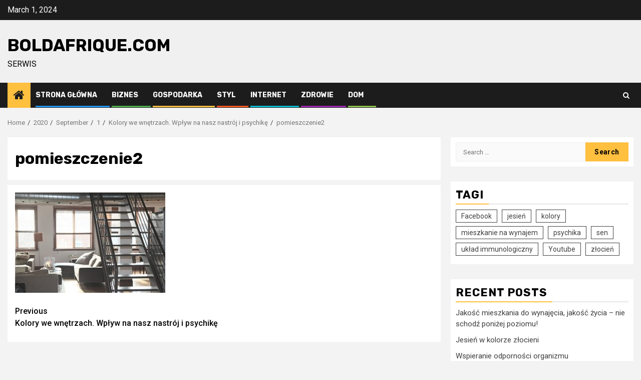

--- FILE ---
content_type: text/html; charset=UTF-8
request_url: https://boldafrique.com/2020/09/01/kolory-we-wnetrzach-wplyw-na-nasz-nastroj-i-psychike/pomieszczenie2/
body_size: 9632
content:
    <!doctype html>
<html dir="ltr" lang="pl-PL" prefix="og: https://ogp.me/ns#">
    <head>
        <meta charset="UTF-8">
        <meta name="viewport" content="width=device-width, initial-scale=1">
        <link rel="profile" href="http://gmpg.org/xfn/11">

        <title>pomieszczenie2 | BoldAfrique.com</title>

		<!-- All in One SEO 4.5.3.1 - aioseo.com -->
		<meta name="robots" content="max-image-preview:large" />
		<link rel="canonical" href="https://boldafrique.com/2020/09/01/kolory-we-wnetrzach-wplyw-na-nasz-nastroj-i-psychike/pomieszczenie2/" />
		<meta name="generator" content="All in One SEO (AIOSEO) 4.5.3.1" />
		<meta property="og:locale" content="pl_PL" />
		<meta property="og:site_name" content="BoldAfrique.com | Serwis" />
		<meta property="og:type" content="article" />
		<meta property="og:title" content="pomieszczenie2 | BoldAfrique.com" />
		<meta property="og:url" content="https://boldafrique.com/2020/09/01/kolory-we-wnetrzach-wplyw-na-nasz-nastroj-i-psychike/pomieszczenie2/" />
		<meta property="article:published_time" content="2020-09-01T12:41:51+00:00" />
		<meta property="article:modified_time" content="2020-09-01T12:41:51+00:00" />
		<meta name="twitter:card" content="summary_large_image" />
		<meta name="twitter:title" content="pomieszczenie2 | BoldAfrique.com" />
		<script type="application/ld+json" class="aioseo-schema">
			{"@context":"https:\/\/schema.org","@graph":[{"@type":"BreadcrumbList","@id":"https:\/\/boldafrique.com\/2020\/09\/01\/kolory-we-wnetrzach-wplyw-na-nasz-nastroj-i-psychike\/pomieszczenie2\/#breadcrumblist","itemListElement":[{"@type":"ListItem","@id":"https:\/\/boldafrique.com\/#listItem","position":1,"name":"Home","item":"https:\/\/boldafrique.com\/","nextItem":"https:\/\/boldafrique.com\/2020\/09\/01\/kolory-we-wnetrzach-wplyw-na-nasz-nastroj-i-psychike\/pomieszczenie2\/#listItem"},{"@type":"ListItem","@id":"https:\/\/boldafrique.com\/2020\/09\/01\/kolory-we-wnetrzach-wplyw-na-nasz-nastroj-i-psychike\/pomieszczenie2\/#listItem","position":2,"name":"pomieszczenie2","previousItem":"https:\/\/boldafrique.com\/#listItem"}]},{"@type":"ItemPage","@id":"https:\/\/boldafrique.com\/2020\/09\/01\/kolory-we-wnetrzach-wplyw-na-nasz-nastroj-i-psychike\/pomieszczenie2\/#itempage","url":"https:\/\/boldafrique.com\/2020\/09\/01\/kolory-we-wnetrzach-wplyw-na-nasz-nastroj-i-psychike\/pomieszczenie2\/","name":"pomieszczenie2 | BoldAfrique.com","inLanguage":"pl-PL","isPartOf":{"@id":"https:\/\/boldafrique.com\/#website"},"breadcrumb":{"@id":"https:\/\/boldafrique.com\/2020\/09\/01\/kolory-we-wnetrzach-wplyw-na-nasz-nastroj-i-psychike\/pomieszczenie2\/#breadcrumblist"},"author":{"@id":"https:\/\/boldafrique.com\/author\/admin\/#author"},"creator":{"@id":"https:\/\/boldafrique.com\/author\/admin\/#author"},"datePublished":"2020-09-01T12:41:51+00:00","dateModified":"2020-09-01T12:41:51+00:00"},{"@type":"Organization","@id":"https:\/\/boldafrique.com\/#organization","name":"BoldAfrique.com","url":"https:\/\/boldafrique.com\/"},{"@type":"Person","@id":"https:\/\/boldafrique.com\/author\/admin\/#author","url":"https:\/\/boldafrique.com\/author\/admin\/","name":"admin","image":{"@type":"ImageObject","@id":"https:\/\/boldafrique.com\/2020\/09\/01\/kolory-we-wnetrzach-wplyw-na-nasz-nastroj-i-psychike\/pomieszczenie2\/#authorImage","url":"https:\/\/secure.gravatar.com\/avatar\/ed5edd126d208726569269029015f099?s=96&d=mm&r=g","width":96,"height":96,"caption":"admin"}},{"@type":"WebSite","@id":"https:\/\/boldafrique.com\/#website","url":"https:\/\/boldafrique.com\/","name":"BoldAfrique.com","description":"Serwis","inLanguage":"pl-PL","publisher":{"@id":"https:\/\/boldafrique.com\/#organization"}}]}
		</script>
		<!-- All in One SEO -->

<link rel='dns-prefetch' href='//fonts.googleapis.com' />
<link rel="alternate" type="application/rss+xml" title="BoldAfrique.com &raquo; Feed" href="https://boldafrique.com/feed/" />
<link rel="alternate" type="application/rss+xml" title="BoldAfrique.com &raquo; Comments Feed" href="https://boldafrique.com/comments/feed/" />
<script type="text/javascript">
/* <![CDATA[ */
window._wpemojiSettings = {"baseUrl":"https:\/\/s.w.org\/images\/core\/emoji\/14.0.0\/72x72\/","ext":".png","svgUrl":"https:\/\/s.w.org\/images\/core\/emoji\/14.0.0\/svg\/","svgExt":".svg","source":{"concatemoji":"https:\/\/boldafrique.com\/wp-includes\/js\/wp-emoji-release.min.js"}};
/*! This file is auto-generated */
!function(i,n){var o,s,e;function c(e){try{var t={supportTests:e,timestamp:(new Date).valueOf()};sessionStorage.setItem(o,JSON.stringify(t))}catch(e){}}function p(e,t,n){e.clearRect(0,0,e.canvas.width,e.canvas.height),e.fillText(t,0,0);var t=new Uint32Array(e.getImageData(0,0,e.canvas.width,e.canvas.height).data),r=(e.clearRect(0,0,e.canvas.width,e.canvas.height),e.fillText(n,0,0),new Uint32Array(e.getImageData(0,0,e.canvas.width,e.canvas.height).data));return t.every(function(e,t){return e===r[t]})}function u(e,t,n){switch(t){case"flag":return n(e,"\ud83c\udff3\ufe0f\u200d\u26a7\ufe0f","\ud83c\udff3\ufe0f\u200b\u26a7\ufe0f")?!1:!n(e,"\ud83c\uddfa\ud83c\uddf3","\ud83c\uddfa\u200b\ud83c\uddf3")&&!n(e,"\ud83c\udff4\udb40\udc67\udb40\udc62\udb40\udc65\udb40\udc6e\udb40\udc67\udb40\udc7f","\ud83c\udff4\u200b\udb40\udc67\u200b\udb40\udc62\u200b\udb40\udc65\u200b\udb40\udc6e\u200b\udb40\udc67\u200b\udb40\udc7f");case"emoji":return!n(e,"\ud83e\udef1\ud83c\udffb\u200d\ud83e\udef2\ud83c\udfff","\ud83e\udef1\ud83c\udffb\u200b\ud83e\udef2\ud83c\udfff")}return!1}function f(e,t,n){var r="undefined"!=typeof WorkerGlobalScope&&self instanceof WorkerGlobalScope?new OffscreenCanvas(300,150):i.createElement("canvas"),a=r.getContext("2d",{willReadFrequently:!0}),o=(a.textBaseline="top",a.font="600 32px Arial",{});return e.forEach(function(e){o[e]=t(a,e,n)}),o}function t(e){var t=i.createElement("script");t.src=e,t.defer=!0,i.head.appendChild(t)}"undefined"!=typeof Promise&&(o="wpEmojiSettingsSupports",s=["flag","emoji"],n.supports={everything:!0,everythingExceptFlag:!0},e=new Promise(function(e){i.addEventListener("DOMContentLoaded",e,{once:!0})}),new Promise(function(t){var n=function(){try{var e=JSON.parse(sessionStorage.getItem(o));if("object"==typeof e&&"number"==typeof e.timestamp&&(new Date).valueOf()<e.timestamp+604800&&"object"==typeof e.supportTests)return e.supportTests}catch(e){}return null}();if(!n){if("undefined"!=typeof Worker&&"undefined"!=typeof OffscreenCanvas&&"undefined"!=typeof URL&&URL.createObjectURL&&"undefined"!=typeof Blob)try{var e="postMessage("+f.toString()+"("+[JSON.stringify(s),u.toString(),p.toString()].join(",")+"));",r=new Blob([e],{type:"text/javascript"}),a=new Worker(URL.createObjectURL(r),{name:"wpTestEmojiSupports"});return void(a.onmessage=function(e){c(n=e.data),a.terminate(),t(n)})}catch(e){}c(n=f(s,u,p))}t(n)}).then(function(e){for(var t in e)n.supports[t]=e[t],n.supports.everything=n.supports.everything&&n.supports[t],"flag"!==t&&(n.supports.everythingExceptFlag=n.supports.everythingExceptFlag&&n.supports[t]);n.supports.everythingExceptFlag=n.supports.everythingExceptFlag&&!n.supports.flag,n.DOMReady=!1,n.readyCallback=function(){n.DOMReady=!0}}).then(function(){return e}).then(function(){var e;n.supports.everything||(n.readyCallback(),(e=n.source||{}).concatemoji?t(e.concatemoji):e.wpemoji&&e.twemoji&&(t(e.twemoji),t(e.wpemoji)))}))}((window,document),window._wpemojiSettings);
/* ]]> */
</script>
<style id='wp-emoji-styles-inline-css' type='text/css'>

	img.wp-smiley, img.emoji {
		display: inline !important;
		border: none !important;
		box-shadow: none !important;
		height: 1em !important;
		width: 1em !important;
		margin: 0 0.07em !important;
		vertical-align: -0.1em !important;
		background: none !important;
		padding: 0 !important;
	}
</style>
<link rel='stylesheet' id='wp-block-library-css' href='https://boldafrique.com/wp-includes/css/dist/block-library/style.min.css' type='text/css' media='all' />
<style id='classic-theme-styles-inline-css' type='text/css'>
/*! This file is auto-generated */
.wp-block-button__link{color:#fff;background-color:#32373c;border-radius:9999px;box-shadow:none;text-decoration:none;padding:calc(.667em + 2px) calc(1.333em + 2px);font-size:1.125em}.wp-block-file__button{background:#32373c;color:#fff;text-decoration:none}
</style>
<style id='global-styles-inline-css' type='text/css'>
body{--wp--preset--color--black: #000000;--wp--preset--color--cyan-bluish-gray: #abb8c3;--wp--preset--color--white: #ffffff;--wp--preset--color--pale-pink: #f78da7;--wp--preset--color--vivid-red: #cf2e2e;--wp--preset--color--luminous-vivid-orange: #ff6900;--wp--preset--color--luminous-vivid-amber: #fcb900;--wp--preset--color--light-green-cyan: #7bdcb5;--wp--preset--color--vivid-green-cyan: #00d084;--wp--preset--color--pale-cyan-blue: #8ed1fc;--wp--preset--color--vivid-cyan-blue: #0693e3;--wp--preset--color--vivid-purple: #9b51e0;--wp--preset--gradient--vivid-cyan-blue-to-vivid-purple: linear-gradient(135deg,rgba(6,147,227,1) 0%,rgb(155,81,224) 100%);--wp--preset--gradient--light-green-cyan-to-vivid-green-cyan: linear-gradient(135deg,rgb(122,220,180) 0%,rgb(0,208,130) 100%);--wp--preset--gradient--luminous-vivid-amber-to-luminous-vivid-orange: linear-gradient(135deg,rgba(252,185,0,1) 0%,rgba(255,105,0,1) 100%);--wp--preset--gradient--luminous-vivid-orange-to-vivid-red: linear-gradient(135deg,rgba(255,105,0,1) 0%,rgb(207,46,46) 100%);--wp--preset--gradient--very-light-gray-to-cyan-bluish-gray: linear-gradient(135deg,rgb(238,238,238) 0%,rgb(169,184,195) 100%);--wp--preset--gradient--cool-to-warm-spectrum: linear-gradient(135deg,rgb(74,234,220) 0%,rgb(151,120,209) 20%,rgb(207,42,186) 40%,rgb(238,44,130) 60%,rgb(251,105,98) 80%,rgb(254,248,76) 100%);--wp--preset--gradient--blush-light-purple: linear-gradient(135deg,rgb(255,206,236) 0%,rgb(152,150,240) 100%);--wp--preset--gradient--blush-bordeaux: linear-gradient(135deg,rgb(254,205,165) 0%,rgb(254,45,45) 50%,rgb(107,0,62) 100%);--wp--preset--gradient--luminous-dusk: linear-gradient(135deg,rgb(255,203,112) 0%,rgb(199,81,192) 50%,rgb(65,88,208) 100%);--wp--preset--gradient--pale-ocean: linear-gradient(135deg,rgb(255,245,203) 0%,rgb(182,227,212) 50%,rgb(51,167,181) 100%);--wp--preset--gradient--electric-grass: linear-gradient(135deg,rgb(202,248,128) 0%,rgb(113,206,126) 100%);--wp--preset--gradient--midnight: linear-gradient(135deg,rgb(2,3,129) 0%,rgb(40,116,252) 100%);--wp--preset--font-size--small: 13px;--wp--preset--font-size--medium: 20px;--wp--preset--font-size--large: 36px;--wp--preset--font-size--x-large: 42px;--wp--preset--spacing--20: 0.44rem;--wp--preset--spacing--30: 0.67rem;--wp--preset--spacing--40: 1rem;--wp--preset--spacing--50: 1.5rem;--wp--preset--spacing--60: 2.25rem;--wp--preset--spacing--70: 3.38rem;--wp--preset--spacing--80: 5.06rem;--wp--preset--shadow--natural: 6px 6px 9px rgba(0, 0, 0, 0.2);--wp--preset--shadow--deep: 12px 12px 50px rgba(0, 0, 0, 0.4);--wp--preset--shadow--sharp: 6px 6px 0px rgba(0, 0, 0, 0.2);--wp--preset--shadow--outlined: 6px 6px 0px -3px rgba(255, 255, 255, 1), 6px 6px rgba(0, 0, 0, 1);--wp--preset--shadow--crisp: 6px 6px 0px rgba(0, 0, 0, 1);}:where(.is-layout-flex){gap: 0.5em;}:where(.is-layout-grid){gap: 0.5em;}body .is-layout-flow > .alignleft{float: left;margin-inline-start: 0;margin-inline-end: 2em;}body .is-layout-flow > .alignright{float: right;margin-inline-start: 2em;margin-inline-end: 0;}body .is-layout-flow > .aligncenter{margin-left: auto !important;margin-right: auto !important;}body .is-layout-constrained > .alignleft{float: left;margin-inline-start: 0;margin-inline-end: 2em;}body .is-layout-constrained > .alignright{float: right;margin-inline-start: 2em;margin-inline-end: 0;}body .is-layout-constrained > .aligncenter{margin-left: auto !important;margin-right: auto !important;}body .is-layout-constrained > :where(:not(.alignleft):not(.alignright):not(.alignfull)){max-width: var(--wp--style--global--content-size);margin-left: auto !important;margin-right: auto !important;}body .is-layout-constrained > .alignwide{max-width: var(--wp--style--global--wide-size);}body .is-layout-flex{display: flex;}body .is-layout-flex{flex-wrap: wrap;align-items: center;}body .is-layout-flex > *{margin: 0;}body .is-layout-grid{display: grid;}body .is-layout-grid > *{margin: 0;}:where(.wp-block-columns.is-layout-flex){gap: 2em;}:where(.wp-block-columns.is-layout-grid){gap: 2em;}:where(.wp-block-post-template.is-layout-flex){gap: 1.25em;}:where(.wp-block-post-template.is-layout-grid){gap: 1.25em;}.has-black-color{color: var(--wp--preset--color--black) !important;}.has-cyan-bluish-gray-color{color: var(--wp--preset--color--cyan-bluish-gray) !important;}.has-white-color{color: var(--wp--preset--color--white) !important;}.has-pale-pink-color{color: var(--wp--preset--color--pale-pink) !important;}.has-vivid-red-color{color: var(--wp--preset--color--vivid-red) !important;}.has-luminous-vivid-orange-color{color: var(--wp--preset--color--luminous-vivid-orange) !important;}.has-luminous-vivid-amber-color{color: var(--wp--preset--color--luminous-vivid-amber) !important;}.has-light-green-cyan-color{color: var(--wp--preset--color--light-green-cyan) !important;}.has-vivid-green-cyan-color{color: var(--wp--preset--color--vivid-green-cyan) !important;}.has-pale-cyan-blue-color{color: var(--wp--preset--color--pale-cyan-blue) !important;}.has-vivid-cyan-blue-color{color: var(--wp--preset--color--vivid-cyan-blue) !important;}.has-vivid-purple-color{color: var(--wp--preset--color--vivid-purple) !important;}.has-black-background-color{background-color: var(--wp--preset--color--black) !important;}.has-cyan-bluish-gray-background-color{background-color: var(--wp--preset--color--cyan-bluish-gray) !important;}.has-white-background-color{background-color: var(--wp--preset--color--white) !important;}.has-pale-pink-background-color{background-color: var(--wp--preset--color--pale-pink) !important;}.has-vivid-red-background-color{background-color: var(--wp--preset--color--vivid-red) !important;}.has-luminous-vivid-orange-background-color{background-color: var(--wp--preset--color--luminous-vivid-orange) !important;}.has-luminous-vivid-amber-background-color{background-color: var(--wp--preset--color--luminous-vivid-amber) !important;}.has-light-green-cyan-background-color{background-color: var(--wp--preset--color--light-green-cyan) !important;}.has-vivid-green-cyan-background-color{background-color: var(--wp--preset--color--vivid-green-cyan) !important;}.has-pale-cyan-blue-background-color{background-color: var(--wp--preset--color--pale-cyan-blue) !important;}.has-vivid-cyan-blue-background-color{background-color: var(--wp--preset--color--vivid-cyan-blue) !important;}.has-vivid-purple-background-color{background-color: var(--wp--preset--color--vivid-purple) !important;}.has-black-border-color{border-color: var(--wp--preset--color--black) !important;}.has-cyan-bluish-gray-border-color{border-color: var(--wp--preset--color--cyan-bluish-gray) !important;}.has-white-border-color{border-color: var(--wp--preset--color--white) !important;}.has-pale-pink-border-color{border-color: var(--wp--preset--color--pale-pink) !important;}.has-vivid-red-border-color{border-color: var(--wp--preset--color--vivid-red) !important;}.has-luminous-vivid-orange-border-color{border-color: var(--wp--preset--color--luminous-vivid-orange) !important;}.has-luminous-vivid-amber-border-color{border-color: var(--wp--preset--color--luminous-vivid-amber) !important;}.has-light-green-cyan-border-color{border-color: var(--wp--preset--color--light-green-cyan) !important;}.has-vivid-green-cyan-border-color{border-color: var(--wp--preset--color--vivid-green-cyan) !important;}.has-pale-cyan-blue-border-color{border-color: var(--wp--preset--color--pale-cyan-blue) !important;}.has-vivid-cyan-blue-border-color{border-color: var(--wp--preset--color--vivid-cyan-blue) !important;}.has-vivid-purple-border-color{border-color: var(--wp--preset--color--vivid-purple) !important;}.has-vivid-cyan-blue-to-vivid-purple-gradient-background{background: var(--wp--preset--gradient--vivid-cyan-blue-to-vivid-purple) !important;}.has-light-green-cyan-to-vivid-green-cyan-gradient-background{background: var(--wp--preset--gradient--light-green-cyan-to-vivid-green-cyan) !important;}.has-luminous-vivid-amber-to-luminous-vivid-orange-gradient-background{background: var(--wp--preset--gradient--luminous-vivid-amber-to-luminous-vivid-orange) !important;}.has-luminous-vivid-orange-to-vivid-red-gradient-background{background: var(--wp--preset--gradient--luminous-vivid-orange-to-vivid-red) !important;}.has-very-light-gray-to-cyan-bluish-gray-gradient-background{background: var(--wp--preset--gradient--very-light-gray-to-cyan-bluish-gray) !important;}.has-cool-to-warm-spectrum-gradient-background{background: var(--wp--preset--gradient--cool-to-warm-spectrum) !important;}.has-blush-light-purple-gradient-background{background: var(--wp--preset--gradient--blush-light-purple) !important;}.has-blush-bordeaux-gradient-background{background: var(--wp--preset--gradient--blush-bordeaux) !important;}.has-luminous-dusk-gradient-background{background: var(--wp--preset--gradient--luminous-dusk) !important;}.has-pale-ocean-gradient-background{background: var(--wp--preset--gradient--pale-ocean) !important;}.has-electric-grass-gradient-background{background: var(--wp--preset--gradient--electric-grass) !important;}.has-midnight-gradient-background{background: var(--wp--preset--gradient--midnight) !important;}.has-small-font-size{font-size: var(--wp--preset--font-size--small) !important;}.has-medium-font-size{font-size: var(--wp--preset--font-size--medium) !important;}.has-large-font-size{font-size: var(--wp--preset--font-size--large) !important;}.has-x-large-font-size{font-size: var(--wp--preset--font-size--x-large) !important;}
.wp-block-navigation a:where(:not(.wp-element-button)){color: inherit;}
:where(.wp-block-post-template.is-layout-flex){gap: 1.25em;}:where(.wp-block-post-template.is-layout-grid){gap: 1.25em;}
:where(.wp-block-columns.is-layout-flex){gap: 2em;}:where(.wp-block-columns.is-layout-grid){gap: 2em;}
.wp-block-pullquote{font-size: 1.5em;line-height: 1.6;}
</style>
<link rel='stylesheet' id='font-awesome-4-css' href='https://boldafrique.com/wp-content/themes/newsphere/assets/font-awesome/css/font-awesome.min.css' type='text/css' media='all' />
<link rel='stylesheet' id='bootstrap-css' href='https://boldafrique.com/wp-content/themes/newsphere/assets/bootstrap/css/bootstrap.min.css' type='text/css' media='all' />
<link rel='stylesheet' id='swiper-slider-css' href='https://boldafrique.com/wp-content/themes/newsphere/assets/swiper/css/swiper.min.css' type='text/css' media='all' />
<link rel='stylesheet' id='sidr-css' href='https://boldafrique.com/wp-content/themes/newsphere/assets/sidr/css/sidr.bare.css' type='text/css' media='all' />
<link rel='stylesheet' id='magnific-popup-css' href='https://boldafrique.com/wp-content/themes/newsphere/assets/magnific-popup/magnific-popup.css' type='text/css' media='all' />
<link rel='stylesheet' id='newsphere-google-fonts-css' href='https://fonts.googleapis.com/css?family=Roboto:400,500,700|Rubik:400,500,700&#038;subset=latin,latin-ext' type='text/css' media='all' />
<link rel='stylesheet' id='newsphere-style-css' href='https://boldafrique.com/wp-content/themes/newsphere/style.css' type='text/css' media='all' />
<script type="text/javascript" src="https://boldafrique.com/wp-includes/js/jquery/jquery.min.js" id="jquery-core-js"></script>
<script type="text/javascript" src="https://boldafrique.com/wp-includes/js/jquery/jquery-migrate.min.js" id="jquery-migrate-js"></script>
<link rel="https://api.w.org/" href="https://boldafrique.com/wp-json/" /><link rel="alternate" type="application/json" href="https://boldafrique.com/wp-json/wp/v2/media/46" /><link rel="EditURI" type="application/rsd+xml" title="RSD" href="https://boldafrique.com/xmlrpc.php?rsd" />
<link rel='shortlink' href='https://boldafrique.com/?p=46' />
<link rel="alternate" type="application/json+oembed" href="https://boldafrique.com/wp-json/oembed/1.0/embed?url=https%3A%2F%2Fboldafrique.com%2F2020%2F09%2F01%2Fkolory-we-wnetrzach-wplyw-na-nasz-nastroj-i-psychike%2Fpomieszczenie2%2F" />
<link rel="alternate" type="text/xml+oembed" href="https://boldafrique.com/wp-json/oembed/1.0/embed?url=https%3A%2F%2Fboldafrique.com%2F2020%2F09%2F01%2Fkolory-we-wnetrzach-wplyw-na-nasz-nastroj-i-psychike%2Fpomieszczenie2%2F&#038;format=xml" />
        <style type="text/css">
                        body .site-title a,
            .site-header .site-branding .site-title a:visited,
            .site-header .site-branding .site-title a:hover,
            .site-description {
                color: #000000;
            }

            .header-layout-3 .site-header .site-branding .site-title,
            .site-branding .site-title {
                font-size: 34px;
            }

            @media only screen and (max-width: 640px) {
                .site-branding .site-title {
                    font-size: 40px;

                }
            }

            @media only screen and (max-width: 375px) {
                .site-branding .site-title {
                    font-size: 32px;

                }
            }

            
            
            .elementor-default .elementor-section.elementor-section-full_width > .elementor-container,
            .elementor-default .elementor-section.elementor-section-boxed > .elementor-container,
            .elementor-page .elementor-section.elementor-section-full_width > .elementor-container,
            .elementor-page .elementor-section.elementor-section-boxed > .elementor-container{
                max-width: 1300px;
            }

            .container-wrapper .elementor {
                max-width: 100%;
            }

            .align-content-left .elementor-section-stretched,
            .align-content-right .elementor-section-stretched {
                max-width: 100%;
                left: 0 !important;
            }
        

        </style>
            </head>

<body class="attachment attachment-template-default single single-attachment postid-46 attachmentid-46 attachment-jpeg wp-embed-responsive aft-default-mode aft-sticky-sidebar aft-hide-comment-count-in-list aft-hide-minutes-read-in-list aft-hide-date-author-in-list default-content-layout single-content-mode-default align-content-left">
    
    <div id="af-preloader">
        <div class="af-preloader-wrap">
            <div class="af-sp af-sp-wave">
            </div>
        </div>
    </div>

<div id="page" class="site">
    <a class="skip-link screen-reader-text" href="#content">Skip to content</a>


        <header id="masthead" class="header-style1 header-layout-1">

                <div class="top-header">
        <div class="container-wrapper">
            <div class="top-bar-flex">
                <div class="top-bar-left col-2">

                    
                    <div class="date-bar-left">
                                                    <span class="topbar-date">
                                        March 1, 2024                                    </span>

                                            </div>
                </div>

                <div class="top-bar-right col-2">
  						<span class="aft-small-social-menu">
  							  						</span>
                </div>
            </div>
        </div>

    </div>
<div class="main-header " data-background="">
    <div class="container-wrapper">
        <div class="af-container-row af-flex-container">
            <div class="col-3 float-l pad">
                <div class="logo-brand">
                    <div class="site-branding">
                                                    <p class="site-title font-family-1">
                                <a href="https://boldafrique.com/"
                                   rel="home">BoldAfrique.com</a>
                            </p>
                        
                                                    <p class="site-description">Serwis</p>
                                            </div>
                </div>
            </div>
            <div class="col-66 float-l pad">
                            </div>
        </div>
    </div>

</div>

            <div class="header-menu-part">
                <div id="main-navigation-bar" class="bottom-bar">
                    <div class="navigation-section-wrapper">
                        <div class="container-wrapper">
                            <div class="header-middle-part">
                                <div class="navigation-container">
                                    <nav class="main-navigation clearfix">
                                                                                <span class="aft-home-icon">
                                                                                    <a href="https://boldafrique.com">
                                            <i class="fa fa-home" aria-hidden="true"></i>
                                        </a>
                                    </span>
                                                                                <div class="aft-dynamic-navigation-elements">
                                            <button class="toggle-menu" aria-controls="primary-menu" aria-expanded="false">
                                            <span class="screen-reader-text">
                                                Primary Menu                                            </span>
                                                <i class="ham"></i>
                                            </button>


                                            <div class="menu main-menu menu-desktop show-menu-border"><ul id="primary-menu" class="menu"><li id="menu-item-21" class="menu-item menu-item-type-custom menu-item-object-custom menu-item-home menu-item-21"><a href="http://boldafrique.com/">Strona główna</a></li>
<li id="menu-item-22" class="menu-item menu-item-type-taxonomy menu-item-object-category menu-item-22"><a href="https://boldafrique.com/category/biznes/">Biznes</a></li>
<li id="menu-item-23" class="menu-item menu-item-type-taxonomy menu-item-object-category menu-item-23"><a href="https://boldafrique.com/category/gospodarka/">Gospodarka</a></li>
<li id="menu-item-36" class="menu-item menu-item-type-taxonomy menu-item-object-category menu-item-36"><a href="https://boldafrique.com/category/styl/">Styl</a></li>
<li id="menu-item-24" class="menu-item menu-item-type-taxonomy menu-item-object-category menu-item-24"><a href="https://boldafrique.com/category/internet/">Internet</a></li>
<li id="menu-item-35" class="menu-item menu-item-type-taxonomy menu-item-object-category menu-item-35"><a href="https://boldafrique.com/category/zdrowie/">Zdrowie</a></li>
<li id="menu-item-48" class="menu-item menu-item-type-taxonomy menu-item-object-category menu-item-48"><a href="https://boldafrique.com/category/dom/">Dom</a></li>
</ul></div>                                        </div>

                                    </nav>
                                </div>
                            </div>
                            <div class="header-right-part">

                                                                <div class="af-search-wrap">
                                    <div class="search-overlay">
                                        <a href="#" title="Search" class="search-icon">
                                            <i class="fa fa-search"></i>
                                        </a>
                                        <div class="af-search-form">
                                            <form role="search" method="get" class="search-form" action="https://boldafrique.com/">
				<label>
					<span class="screen-reader-text">Search for:</span>
					<input type="search" class="search-field" placeholder="Search &hellip;" value="" name="s" />
				</label>
				<input type="submit" class="search-submit" value="Search" />
			</form>                                        </div>
                                    </div>
                                </div>
                            </div>
                        </div>
                    </div>
                </div>
            </div>
        </header>

        <!-- end slider-section -->
        
            <div class="af-breadcrumbs-wrapper container-wrapper">
            <div class="af-breadcrumbs font-family-1 color-pad">
                <div role="navigation" aria-label="Breadcrumbs" class="breadcrumb-trail breadcrumbs" itemprop="breadcrumb"><ul class="trail-items" itemscope itemtype="http://schema.org/BreadcrumbList"><meta name="numberOfItems" content="6" /><meta name="itemListOrder" content="Ascending" /><li itemprop="itemListElement" itemscope itemtype="http://schema.org/ListItem" class="trail-item trail-begin"><a href="https://boldafrique.com/" rel="home" itemprop="item"><span itemprop="name">Home</span></a><meta itemprop="position" content="1" /></li><li itemprop="itemListElement" itemscope itemtype="http://schema.org/ListItem" class="trail-item"><a href="https://boldafrique.com/2020/" itemprop="item"><span itemprop="name">2020</span></a><meta itemprop="position" content="2" /></li><li itemprop="itemListElement" itemscope itemtype="http://schema.org/ListItem" class="trail-item"><a href="https://boldafrique.com/2020/09/" itemprop="item"><span itemprop="name">September</span></a><meta itemprop="position" content="3" /></li><li itemprop="itemListElement" itemscope itemtype="http://schema.org/ListItem" class="trail-item"><a href="https://boldafrique.com/2020/09/01/" itemprop="item"><span itemprop="name">1</span></a><meta itemprop="position" content="4" /></li><li itemprop="itemListElement" itemscope itemtype="http://schema.org/ListItem" class="trail-item"><a href="https://boldafrique.com/2020/09/01/kolory-we-wnetrzach-wplyw-na-nasz-nastroj-i-psychike/" itemprop="item"><span itemprop="name">Kolory we wnętrzach. Wpływ na nasz nastrój i psychikę</span></a><meta itemprop="position" content="5" /></li><li itemprop="itemListElement" itemscope itemtype="http://schema.org/ListItem" class="trail-item trail-end"><a href="https://boldafrique.com/2020/09/01/kolory-we-wnetrzach-wplyw-na-nasz-nastroj-i-psychike/pomieszczenie2/" itemprop="item"><span itemprop="name">pomieszczenie2</span></a><meta itemprop="position" content="6" /></li></ul></div>            </div>
        </div>
            <div id="content" class="container-wrapper">
        <div id="primary" class="content-area">
            <main id="main" class="site-main">
                                    <article id="post-46" class="af-single-article post-46 attachment type-attachment status-inherit hentry">
                        <div class="entry-content-wrap read-single">
                                    <header class="entry-header pos-rel ">
            <div class="read-details marg-btm-lr">
                <div class="entry-header-details">
                    

                    <h1 class="entry-title">pomieszczenie2</h1>
                                    </div>
            </div>

                            <div class="read-img pos-rel">
                                        <span class="min-read-post-format">

                                            </span>

                </div>
                    </header><!-- .entry-header -->

        <!-- end slider-section -->
                                    

    <div class="color-pad">
        <div class="entry-content read-details color-tp-pad no-color-pad">
            <p class="attachment"><a href='https://boldafrique.com/wp-content/uploads/2020/09/pomieszczenie2.jpg'><img fetchpriority="high" decoding="async" width="300" height="200" src="https://boldafrique.com/wp-content/uploads/2020/09/pomieszczenie2-300x200.jpg" class="attachment-medium size-medium" alt="" srcset="https://boldafrique.com/wp-content/uploads/2020/09/pomieszczenie2-300x200.jpg 300w, https://boldafrique.com/wp-content/uploads/2020/09/pomieszczenie2-1024x682.jpg 1024w, https://boldafrique.com/wp-content/uploads/2020/09/pomieszczenie2-768x512.jpg 768w, https://boldafrique.com/wp-content/uploads/2020/09/pomieszczenie2.jpg 1280w" sizes="(max-width: 300px) 100vw, 300px" /></a></p>
                            <div class="post-item-metadata entry-meta">
                                    </div>
                        
	<nav class="navigation post-navigation" aria-label="Continue Reading">
		<h2 class="screen-reader-text">Continue Reading</h2>
		<div class="nav-links"><div class="nav-previous"><a href="https://boldafrique.com/2020/09/01/kolory-we-wnetrzach-wplyw-na-nasz-nastroj-i-psychike/" rel="prev"><span class="em-post-navigation">Previous</span> Kolory we wnętrzach. Wpływ na nasz nastrój i psychikę</a></div></div>
	</nav>                    </div><!-- .entry-content -->
    </div>
                        </div>
                    </article>
                                                
                
            </main><!-- #main -->
        </div><!-- #primary -->
                



<div id="secondary" class="sidebar-area sidebar-sticky-top">
    <div class="theiaStickySidebar">
        <aside class="widget-area color-pad">
            <div id="search-2" class="widget newsphere-widget widget_search"><form role="search" method="get" class="search-form" action="https://boldafrique.com/">
				<label>
					<span class="screen-reader-text">Search for:</span>
					<input type="search" class="search-field" placeholder="Search &hellip;" value="" name="s" />
				</label>
				<input type="submit" class="search-submit" value="Search" />
			</form></div><div id="tag_cloud-2" class="widget newsphere-widget widget_tag_cloud"><h2 class="widget-title widget-title-1"><span>Tagi</span></h2><div class="tagcloud"><a href="https://boldafrique.com/tag/facebook/" class="tag-cloud-link tag-link-27 tag-link-position-1" style="font-size: 8pt;" aria-label="Facebook (1 item)">Facebook</a>
<a href="https://boldafrique.com/tag/jesien/" class="tag-cloud-link tag-link-31 tag-link-position-2" style="font-size: 8pt;" aria-label="jesień (1 item)">jesień</a>
<a href="https://boldafrique.com/tag/kolory/" class="tag-cloud-link tag-link-23 tag-link-position-3" style="font-size: 8pt;" aria-label="kolory (1 item)">kolory</a>
<a href="https://boldafrique.com/tag/mieszkanie-na-wynajem/" class="tag-cloud-link tag-link-34 tag-link-position-4" style="font-size: 8pt;" aria-label="mieszkanie na wynajem (1 item)">mieszkanie na wynajem</a>
<a href="https://boldafrique.com/tag/psychika/" class="tag-cloud-link tag-link-24 tag-link-position-5" style="font-size: 8pt;" aria-label="psychika (1 item)">psychika</a>
<a href="https://boldafrique.com/tag/sen/" class="tag-cloud-link tag-link-28 tag-link-position-6" style="font-size: 8pt;" aria-label="sen (1 item)">sen</a>
<a href="https://boldafrique.com/tag/uklad-immunologiczny/" class="tag-cloud-link tag-link-29 tag-link-position-7" style="font-size: 8pt;" aria-label="układ immunologiczny (1 item)">układ immunologiczny</a>
<a href="https://boldafrique.com/tag/youtube/" class="tag-cloud-link tag-link-26 tag-link-position-8" style="font-size: 8pt;" aria-label="Youtube (1 item)">Youtube</a>
<a href="https://boldafrique.com/tag/zlocien/" class="tag-cloud-link tag-link-32 tag-link-position-9" style="font-size: 8pt;" aria-label="złocień (1 item)">złocień</a></div>
</div>
		<div id="recent-posts-2" class="widget newsphere-widget widget_recent_entries">
		<h2 class="widget-title widget-title-1"><span>Recent Posts</span></h2>
		<ul>
											<li>
					<a href="https://boldafrique.com/2020/09/01/jakosc-mieszkania-do-wynajecia-jakosc-zycia-nie-schodz-ponizej-poziomu/">Jakość mieszkania do wynajęcia, jakość życia &#8211; nie schodź poniżej poziomu!</a>
									</li>
											<li>
					<a href="https://boldafrique.com/2020/09/01/jesien-w-kolorze-zlocieni/">Jesień w kolorze złocieni</a>
									</li>
											<li>
					<a href="https://boldafrique.com/2020/09/01/wspieranie-odpornosci-organizmu/">Wspieranie odporności organizmu</a>
									</li>
											<li>
					<a href="https://boldafrique.com/2020/09/01/reklama/">Reklama</a>
									</li>
											<li>
					<a href="https://boldafrique.com/2020/09/01/kolory-we-wnetrzach-wplyw-na-nasz-nastroj-i-psychike/">Kolory we wnętrzach. Wpływ na nasz nastrój i psychikę</a>
									</li>
					</ul>

		</div><div id="categories-2" class="widget newsphere-widget widget_categories"><h2 class="widget-title widget-title-1"><span>Categories</span></h2>
			<ul>
					<li class="cat-item cat-item-22"><a href="https://boldafrique.com/category/dom/">Dom</a>
</li>
	<li class="cat-item cat-item-33"><a href="https://boldafrique.com/category/nieruchomosci/">Nieruchomości</a>
</li>
	<li class="cat-item cat-item-1"><a href="https://boldafrique.com/category/ogolna/">Ogólna</a>
</li>
	<li class="cat-item cat-item-30"><a href="https://boldafrique.com/category/ogrod/">Ogród</a>
</li>
	<li class="cat-item cat-item-2"><a href="https://boldafrique.com/category/polecane/">Polecane</a>
</li>
	<li class="cat-item cat-item-25"><a href="https://boldafrique.com/category/reklama/">Reklama</a>
</li>
	<li class="cat-item cat-item-15"><a href="https://boldafrique.com/category/styl/">Styl</a>
</li>
	<li class="cat-item cat-item-10"><a href="https://boldafrique.com/category/zdrowie/">Zdrowie</a>
</li>
			</ul>

			</div><div id="calendar-2" class="widget newsphere-widget widget_calendar"><h2 class="widget-title widget-title-1"><span>Kalendarz</span></h2><div id="calendar_wrap" class="calendar_wrap"><table id="wp-calendar" class="wp-calendar-table">
	<caption>March 2024</caption>
	<thead>
	<tr>
		<th scope="col" title="Monday">M</th>
		<th scope="col" title="Tuesday">T</th>
		<th scope="col" title="Wednesday">W</th>
		<th scope="col" title="Thursday">T</th>
		<th scope="col" title="Friday">F</th>
		<th scope="col" title="Saturday">S</th>
		<th scope="col" title="Sunday">S</th>
	</tr>
	</thead>
	<tbody>
	<tr>
		<td colspan="4" class="pad">&nbsp;</td><td id="today">1</td><td>2</td><td>3</td>
	</tr>
	<tr>
		<td>4</td><td>5</td><td>6</td><td>7</td><td>8</td><td>9</td><td>10</td>
	</tr>
	<tr>
		<td>11</td><td>12</td><td>13</td><td>14</td><td>15</td><td>16</td><td>17</td>
	</tr>
	<tr>
		<td>18</td><td>19</td><td>20</td><td>21</td><td>22</td><td>23</td><td>24</td>
	</tr>
	<tr>
		<td>25</td><td>26</td><td>27</td><td>28</td><td>29</td><td>30</td><td>31</td>
	</tr>
	</tbody>
	</table><nav aria-label="Previous and next months" class="wp-calendar-nav">
		<span class="wp-calendar-nav-prev"><a href="https://boldafrique.com/2020/09/">&laquo; Sep</a></span>
		<span class="pad">&nbsp;</span>
		<span class="wp-calendar-nav-next">&nbsp;</span>
	</nav></div></div>        </aside>
    </div>
</div>

</div>
<div class="af-main-banner-latest-posts grid-layout">
    <div class="container-wrapper">
        <div class="widget-title-section">
                            <h4 class="widget-title header-after1">
                            <span class="header-after">
                                Mogłeś/mogłaś przeoczyć                            </span>
                </h4>
            
        </div>
        <div class="af-container-row clearfix">
                        <div class="col-4 pad float-l" data-mh="you-may-have-missed">
                    <div class="read-single color-pad">
                        <div class="read-img pos-rel read-bg-img">
                            <a href="https://boldafrique.com/2020/09/01/jakosc-mieszkania-do-wynajecia-jakosc-zycia-nie-schodz-ponizej-poziomu/">
                            <img width="300" height="207" src="https://boldafrique.com/wp-content/uploads/2020/09/living-room-2155353_1280-300x207.jpg" class="attachment-medium size-medium wp-post-image" alt="" decoding="async" loading="lazy" srcset="https://boldafrique.com/wp-content/uploads/2020/09/living-room-2155353_1280-300x207.jpg 300w, https://boldafrique.com/wp-content/uploads/2020/09/living-room-2155353_1280-1024x706.jpg 1024w, https://boldafrique.com/wp-content/uploads/2020/09/living-room-2155353_1280-768x529.jpg 768w, https://boldafrique.com/wp-content/uploads/2020/09/living-room-2155353_1280.jpg 1280w" sizes="(max-width: 300px) 100vw, 300px" />                            </a>
                            <span class="min-read-post-format">
    		  								                                            
                            </span>

                                                    </div>
                        <div class="read-details color-tp-pad">
                            <div class="read-categories">
                                <ul class="cat-links"><li class="meta-category">
                             <a class="newsphere-categories category-color-1" href="https://boldafrique.com/category/nieruchomosci/" alt="View all posts in Nieruchomości"> 
                                 Nieruchomości
                             </a>
                        </li><li class="meta-category">
                             <a class="newsphere-categories category-color-1" href="https://boldafrique.com/category/ogolna/" alt="View all posts in Ogólna"> 
                                 Ogólna
                             </a>
                        </li><li class="meta-category">
                             <a class="newsphere-categories category-color-1" href="https://boldafrique.com/category/polecane/" alt="View all posts in Polecane"> 
                                 Polecane
                             </a>
                        </li></ul>                            </div>
                            <div class="read-title">
                                <h4>
                                    <a href="https://boldafrique.com/2020/09/01/jakosc-mieszkania-do-wynajecia-jakosc-zycia-nie-schodz-ponizej-poziomu/">Jakość mieszkania do wynajęcia, jakość życia &#8211; nie schodź poniżej poziomu!</a>
                                </h4>
                            </div>
                            <div class="entry-meta">
                                
            <span class="author-links">

                            <span class="item-metadata posts-date">
                <i class="fa fa-clock-o"></i>
                    3 years ago            </span>
                            
                    <span class="item-metadata posts-author byline">
                    <i class="fa fa-pencil-square-o"></i>
                                    <a href="https://boldafrique.com/author/admin/">
                    admin                </a>
               </span>
                
        </span>
                                    </div>
                        </div>
                    </div>
                </div>
                            <div class="col-4 pad float-l" data-mh="you-may-have-missed">
                    <div class="read-single color-pad">
                        <div class="read-img pos-rel read-bg-img">
                            <a href="https://boldafrique.com/2020/09/01/jesien-w-kolorze-zlocieni/">
                            <img width="300" height="169" src="https://boldafrique.com/wp-content/uploads/2020/09/pyrethrum-4284227_1280-300x169.jpg" class="attachment-medium size-medium wp-post-image" alt="" decoding="async" loading="lazy" srcset="https://boldafrique.com/wp-content/uploads/2020/09/pyrethrum-4284227_1280-300x169.jpg 300w, https://boldafrique.com/wp-content/uploads/2020/09/pyrethrum-4284227_1280-1024x575.jpg 1024w, https://boldafrique.com/wp-content/uploads/2020/09/pyrethrum-4284227_1280-768x431.jpg 768w, https://boldafrique.com/wp-content/uploads/2020/09/pyrethrum-4284227_1280.jpg 1280w" sizes="(max-width: 300px) 100vw, 300px" />                            </a>
                            <span class="min-read-post-format">
    		  								                                            
                            </span>

                                                    </div>
                        <div class="read-details color-tp-pad">
                            <div class="read-categories">
                                <ul class="cat-links"><li class="meta-category">
                             <a class="newsphere-categories category-color-1" href="https://boldafrique.com/category/dom/" alt="View all posts in Dom"> 
                                 Dom
                             </a>
                        </li><li class="meta-category">
                             <a class="newsphere-categories category-color-1" href="https://boldafrique.com/category/ogolna/" alt="View all posts in Ogólna"> 
                                 Ogólna
                             </a>
                        </li><li class="meta-category">
                             <a class="newsphere-categories category-color-1" href="https://boldafrique.com/category/ogrod/" alt="View all posts in Ogród"> 
                                 Ogród
                             </a>
                        </li><li class="meta-category">
                             <a class="newsphere-categories category-color-1" href="https://boldafrique.com/category/polecane/" alt="View all posts in Polecane"> 
                                 Polecane
                             </a>
                        </li></ul>                            </div>
                            <div class="read-title">
                                <h4>
                                    <a href="https://boldafrique.com/2020/09/01/jesien-w-kolorze-zlocieni/">Jesień w kolorze złocieni</a>
                                </h4>
                            </div>
                            <div class="entry-meta">
                                
            <span class="author-links">

                            <span class="item-metadata posts-date">
                <i class="fa fa-clock-o"></i>
                    3 years ago            </span>
                            
                    <span class="item-metadata posts-author byline">
                    <i class="fa fa-pencil-square-o"></i>
                                    <a href="https://boldafrique.com/author/admin/">
                    admin                </a>
               </span>
                
        </span>
                                    </div>
                        </div>
                    </div>
                </div>
                            <div class="col-4 pad float-l" data-mh="you-may-have-missed">
                    <div class="read-single color-pad">
                        <div class="read-img pos-rel read-bg-img">
                            <a href="https://boldafrique.com/2020/09/01/wspieranie-odpornosci-organizmu/">
                            <img width="300" height="169" src="https://boldafrique.com/wp-content/uploads/2020/09/soki-300x169.jpg" class="attachment-medium size-medium wp-post-image" alt="" decoding="async" loading="lazy" srcset="https://boldafrique.com/wp-content/uploads/2020/09/soki-300x169.jpg 300w, https://boldafrique.com/wp-content/uploads/2020/09/soki-1024x575.jpg 1024w, https://boldafrique.com/wp-content/uploads/2020/09/soki-768x431.jpg 768w, https://boldafrique.com/wp-content/uploads/2020/09/soki.jpg 1280w" sizes="(max-width: 300px) 100vw, 300px" />                            </a>
                            <span class="min-read-post-format">
    		  								                                            
                            </span>

                                                    </div>
                        <div class="read-details color-tp-pad">
                            <div class="read-categories">
                                <ul class="cat-links"><li class="meta-category">
                             <a class="newsphere-categories category-color-1" href="https://boldafrique.com/category/ogolna/" alt="View all posts in Ogólna"> 
                                 Ogólna
                             </a>
                        </li><li class="meta-category">
                             <a class="newsphere-categories category-color-1" href="https://boldafrique.com/category/polecane/" alt="View all posts in Polecane"> 
                                 Polecane
                             </a>
                        </li><li class="meta-category">
                             <a class="newsphere-categories category-color-1" href="https://boldafrique.com/category/zdrowie/" alt="View all posts in Zdrowie"> 
                                 Zdrowie
                             </a>
                        </li></ul>                            </div>
                            <div class="read-title">
                                <h4>
                                    <a href="https://boldafrique.com/2020/09/01/wspieranie-odpornosci-organizmu/">Wspieranie odporności organizmu</a>
                                </h4>
                            </div>
                            <div class="entry-meta">
                                
            <span class="author-links">

                            <span class="item-metadata posts-date">
                <i class="fa fa-clock-o"></i>
                    3 years ago            </span>
                            
                    <span class="item-metadata posts-author byline">
                    <i class="fa fa-pencil-square-o"></i>
                                    <a href="https://boldafrique.com/author/admin/">
                    admin                </a>
               </span>
                
        </span>
                                    </div>
                        </div>
                    </div>
                </div>
                            <div class="col-4 pad float-l" data-mh="you-may-have-missed">
                    <div class="read-single color-pad">
                        <div class="read-img pos-rel read-bg-img">
                            <a href="https://boldafrique.com/2020/09/01/reklama/">
                            <img width="300" height="200" src="https://boldafrique.com/wp-content/uploads/2020/09/reklamy1-300x200.jpg" class="attachment-medium size-medium wp-post-image" alt="reklamy" decoding="async" loading="lazy" srcset="https://boldafrique.com/wp-content/uploads/2020/09/reklamy1-300x200.jpg 300w, https://boldafrique.com/wp-content/uploads/2020/09/reklamy1-1024x682.jpg 1024w, https://boldafrique.com/wp-content/uploads/2020/09/reklamy1-768x512.jpg 768w, https://boldafrique.com/wp-content/uploads/2020/09/reklamy1.jpg 1280w" sizes="(max-width: 300px) 100vw, 300px" />                            </a>
                            <span class="min-read-post-format">
    		  								                                            
                            </span>

                                                    </div>
                        <div class="read-details color-tp-pad">
                            <div class="read-categories">
                                <ul class="cat-links"><li class="meta-category">
                             <a class="newsphere-categories category-color-1" href="https://boldafrique.com/category/ogolna/" alt="View all posts in Ogólna"> 
                                 Ogólna
                             </a>
                        </li><li class="meta-category">
                             <a class="newsphere-categories category-color-1" href="https://boldafrique.com/category/polecane/" alt="View all posts in Polecane"> 
                                 Polecane
                             </a>
                        </li><li class="meta-category">
                             <a class="newsphere-categories category-color-1" href="https://boldafrique.com/category/reklama/" alt="View all posts in Reklama"> 
                                 Reklama
                             </a>
                        </li></ul>                            </div>
                            <div class="read-title">
                                <h4>
                                    <a href="https://boldafrique.com/2020/09/01/reklama/">Reklama</a>
                                </h4>
                            </div>
                            <div class="entry-meta">
                                
            <span class="author-links">

                            <span class="item-metadata posts-date">
                <i class="fa fa-clock-o"></i>
                    3 years ago            </span>
                            
                    <span class="item-metadata posts-author byline">
                    <i class="fa fa-pencil-square-o"></i>
                                    <a href="https://boldafrique.com/author/admin/">
                    admin                </a>
               </span>
                
        </span>
                                    </div>
                        </div>
                    </div>
                </div>
                        </div>
</div>

<footer class="site-footer">
        
                <div class="site-info">
        <div class="container-wrapper">
            <div class="af-container-row">
                <div class="col-1 color-pad">
                                                                Copyright © BoldAfrique.com 2020 All rights reserved.                                                                                    <span class="sep"> | </span>
                        <a href="https://afthemes.com/products/newsphere">Newsphere</a> by AF themes.                                    </div>
            </div>
        </div>
    </div>
</footer>
</div>
<a id="scroll-up" class="secondary-color">
    <i class="fa fa-angle-up"></i>
</a>
<script type="text/javascript" src="https://boldafrique.com/wp-content/themes/newsphere/js/navigation.js" id="newsphere-navigation-js"></script>
<script type="text/javascript" src="https://boldafrique.com/wp-content/themes/newsphere/js/skip-link-focus-fix.js" id="newsphere-skip-link-focus-fix-js"></script>
<script type="text/javascript" src="https://boldafrique.com/wp-content/themes/newsphere/assets/swiper/js/swiper.min.js" id="swiper-js"></script>
<script type="text/javascript" src="https://boldafrique.com/wp-content/themes/newsphere/assets/bootstrap/js/bootstrap.min.js" id="bootstrap-js"></script>
<script type="text/javascript" src="https://boldafrique.com/wp-content/themes/newsphere/assets/sidr/js/jquery.sidr.min.js" id="sidr-js"></script>
<script type="text/javascript" src="https://boldafrique.com/wp-content/themes/newsphere/assets/magnific-popup/jquery.magnific-popup.min.js" id="magnific-popup-js"></script>
<script type="text/javascript" src="https://boldafrique.com/wp-content/themes/newsphere/assets/jquery-match-height/jquery.matchHeight.min.js" id="matchheight-js"></script>
<script type="text/javascript" src="https://boldafrique.com/wp-content/themes/newsphere/assets/marquee/jquery.marquee.js" id="marquee-js"></script>
<script type="text/javascript" src="https://boldafrique.com/wp-content/themes/newsphere/assets/theiaStickySidebar/theia-sticky-sidebar.min.js" id="sticky-sidebar-js"></script>
<script type="text/javascript" src="https://boldafrique.com/wp-content/themes/newsphere/assets/script.js" id="newsphere-script-js"></script>
<script type="text/javascript" id="newsphere-pagination-js-js-extra">
/* <![CDATA[ */
var AFurl = {"dir":"left"};
/* ]]> */
</script>
<script type="text/javascript" src="https://boldafrique.com/wp-content/themes/newsphere/assets/pagination-script.js" id="newsphere-pagination-js-js"></script>

</body>
</html>

<!-- Dynamic page generated in 0.583 seconds. -->
<!-- Cached page generated by WP-Super-Cache on 2024-03-01 18:18:40 -->

<!-- Compression = gzip -->